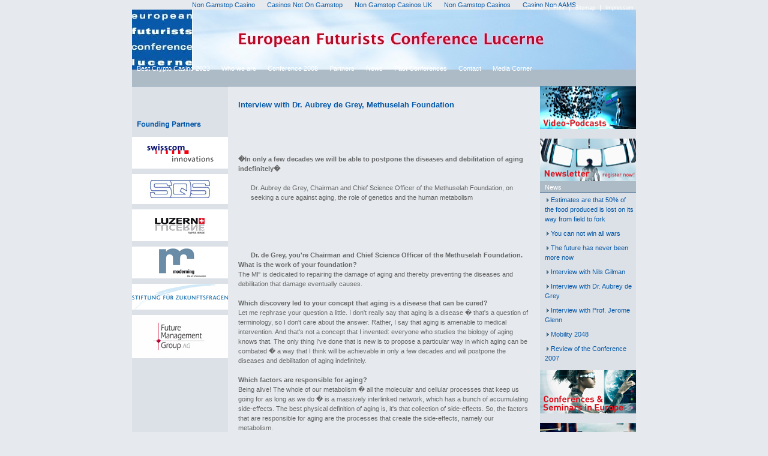

--- FILE ---
content_type: text/html; charset=utf-8
request_url: https://www.european-futurists.org/wEnglisch/aktuelles/2008_08_21_Interview_deGrey_meldung.html
body_size: 7113
content:
<!DOCTYPE html PUBLIC "-//W3C//DTD HTML 4.0 Transitional//EN"><!-- Weblication� CMS Strukturdesign Version 4.5 --><!-- erstellt durch Scholl Communications AG, 77694 Kehl, www.scholl.de --><!-- erstellt mit Weblication� Content Management System, www.weblication.de --><html><!--
<documentXt type="weblication" version="4.0">
 <online from="##:##:#### ##:##" status="on" to="##:##:#### ##:##"/>
 <headline text="Interview with Dr. Aubrey de Grey"/>
 <description text=""/>
 <thumbnail src=""/>
 <keywords text=""/>
 <owner name="admin" profile="wDefaultProfileOfUser"/>
 <others profile="Ansichtsbenutzer"/>
 <mastertemplate url="/wEnglisch/templates/master/mastertemplate_standard.php"/>
 <editor mask=""/>
 <version number="9"/>
 <archiving date="" dest="" includeFolder="" keep="" period=""/>
 <abo allowSubscribe="" comment="" file=""/>
 <workflow name=""/>
 <confirm level="" status=""/>
 <group name="Mitarbeiter" profile="wDefaultProfileOfUser"/>
 <modification name="Claudia" time="1219926751"/>
 <creation name="Claudia" time="1219323238"/>
 <protocol action="modify" name="Claudia" time="1219926751" version="9"/>
</documentXt>
--><head>
  <title>::: European Futurists Conference Lucerne :::</title>
	<link rel="canonical" href="https://european-futurists.org/wEnglisch/aktuelles/2008_08_21_Interview_deGrey_meldung.html" />
  <meta http-equiv="content-type" content="text/html; charset=ISO-8859-1"/>  
  <meta http-equiv="Content-Language" content="de"/> 
  <meta name="Keywords" content=""/>
  <meta name="Description" content="European Futurists Conference Lucerne"/>
  <meta name="author" content="author"/>
  <meta name="Generator" content="Weblication� CMS"/> 
  <!-- HEAD:START -->
  <meta name="Expires" content="0"/>
<meta http-equiv="cache-control" content="no-cache"/>
<link rel="stylesheet" type="text/css" href="../../wEnglisch/wLayout/design/style/nav.css"/>
  <!-- HEAD:STOP -->
  <link rel="stylesheet" type="text/css" href="../../wEnglisch/wLayout/design/style/design.css"/>
</head>
<body marginwidth="0" marginheight="0"><div style="text-align: center;"><a href="https://gdalabel.org.uk/" style="padding: 5px 10px;">Non Gamstop Casino</a><a href="https://nva.org.uk/" style="padding: 5px 10px;">Casinos Not On Gamstop</a><a href="https://www.bapca.org.uk/" style="padding: 5px 10px;">Non Gamstop Casinos UK</a><a href="https://www.unearthedsounds.co.uk/" style="padding: 5px 10px;">Non Gamstop Casinos</a><a href="https://7censimentoagricoltura.it/" style="padding: 5px 10px;">Casino Non AAMS</a></div>
<!-- HEADER:START -->
<div align="center">
<table border="0" cellpadding="0" cellspacing="0" class="blockMain">
  <tbody><tr>
    <td colspan="3" class="blockTop" id="wBlockTop">
      <!--
<documentXt type="weblication" version="4.0">
 <headline text=""/>
 <description text=""/>
 <thumbnail src=""/>
 <keywords text=""/>
 <owner name="redakteur" profile="wDefaultProfileOfUser"/>
 <others name="" profile="Ansichtsbenutzer"/>
 <mastertemplate url="/wEnglisch/templates/master/mastertemplate_top.php"/>
 <editor mask=""/>
 <abo comment="" file=""/>
 <confirm level="" status=""/>
 <version number="20"/>
 <modification name="admin" time="1105350158"/>
 <group name="Mitarbeiter" profile="wDefaultProfileOfUser"/>
 <protocol action="modify" name="admin" time="1105350158" version="20"/>
</documentXt>
-->
<!-- CONTENT:TOP:START -->
<!-- web:group:start name="Hauptgruppe_oben" id="maingroup_top"  -->
<!-- web:item:start name="Bild"  -->
<div class="elementTopStandard">
<!-- web:picture:start -->
<a href="../../wEnglisch/index.html" title="" target="" name=""><img src="../../wEnglisch/wLayout/design/img/logos/logo1.gif" alt="" width="100" height="100" border="0" title=""/></a><img src="../../wEnglisch/wLayout/design/img/logos/logo2.jpg" alt="" width="740" height="100" border="0" title=""/><br/>
<img src="../../wEnglisch/wLayout/design/img/logos/logo3.gif" alt="" width="840" height="28" border="0" title=""/>
<!-- web:picture:stop -->
</div>
<!-- web:item:stop -->
<div class="systemNaviTop">
<!-- web:link:start -->
<a href="../../wEnglisch/index.html" class="aNavQuickLevel1" title="" target="" name="">Home</a>
<!-- web:link:stop -->
|
<!-- web:link:start -->
<a href="javascript:openPopup(&#39;/cgi-bin/wPrintpreview.cgi?source=&#39;+ document.location.href, &#39;printpreview&#39;);void(0);" class="aNavQuickLevel1" title="">Print</a>
<!-- web:link:stop -->
| 
<!-- web:link:start -->
<a href="../../wEnglisch/sitemap/index.html" class="aNavQuickLevel1" title="" target="" name="">Sitemap</a>
<!-- web:link:stop -->
|
<!-- web:link:start -->
<a href="../../wEnglisch/impressum/index.html" class="aNavQuickLevel1" title="" target="" name="">Impressum</a>
<!-- web:link:stop -->
</div>
<!-- web:item:start name="Navigation"  -->
<div class="elementTopNavigation">
<a href="https://cryptonews.com/news/best-bitcoin-casinos.htm" target="" class="aNavTopLevel1">Best Crypto Casino 2023</a>
  <!-- web:navigation:start -->
<a href="../../wEnglisch/who_we_are/short_portrait_navid_1.html" target="" onclick="if(&#39;&#39;wEnglisch/aktuelles.html&#39;popup&#39;wEnglisch/aktuelles/){openPopup(.html&#39;/wEnglisch/who_we_are/short_portrait.php?navid=1&#39;);return false;}" class="aNavTopLevel1">Who we are</a>
<a href="../../wEnglisch/programm/Programm2008/programm2008_navid_9.html" target="" onclick="if(&#39;&#39;wEnglisch/aktuelles.html&#39;popup&#39;wEnglisch/aktuelles/){openPopup(.html&#39;/wEnglisch/programm/Programm2008/programm2008.php?navid=9&#39;);return false;}" class="aNavTopLevel1">Conference 2008</a>
<a href="../../wEnglisch/partners/founding_partners_navid_27.html" target="" onclick="if(&#39;&#39;wEnglisch/aktuelles.html&#39;popup&#39;wEnglisch/aktuelles/){openPopup(.html&#39;/wEnglisch/partners/founding_partners.php?navid=27&#39;);return false;}" class="aNavTopLevel1">Partners</a>
<a href="../../wEnglisch/aktuelles/index_navid_32.html" target="" onclick="if(&#39;&#39;wEnglisch/aktuelles.html&#39;popup&#39;wEnglisch/aktuelles/){openPopup(.html&#39;/wEnglisch/aktuelles/index.php?navid=32&#39;);return false;}" class="aNavTopLevel1">News</a>
<a href="../../wEnglisch/programm/Index_past_conf_navid_37.html" target="" onclick="if(&#39;&#39;wEnglisch/aktuelles.html&#39;popup&#39;wEnglisch/aktuelles/){openPopup(.html&#39;/wEnglisch/programm/Index_past_conf.php?navid=37&#39;);return false;}" class="aNavTopLevel1">Past Conferences</a>
<a href="../../wEnglisch/contact/contact_form/index_navid_41.html" target="" onclick="if(&#39;&#39;wEnglisch/aktuelles.html&#39;popup&#39;wEnglisch/aktuelles/){openPopup(.html&#39;/wEnglisch/contact/contact_form/index.php?navid=41&#39;);return false;}" class="aNavTopLevel1">Contact</a>
<a href="../../wEnglisch/Media_Corner/index_media_navid_47.html" target="" onclick="if(&#39;&#39;wEnglisch/aktuelles.html&#39;popup&#39;wEnglisch/aktuelles/){openPopup(.html&#39;/wEnglisch/Media_Corner/index_media.php?navid=47&#39;);return false;}" class="aNavTopLevel1">Media Corner</a>
</div>
<!-- web:navigation:stop -->
<!-- web:item:stop id="maingroup_top" -->
<!-- CONTENT:TOP:STOP -->
	  </td>
  </tr>
  <tr>
    <td class="blockLeft">
      <!-- CONTENT:LEFT:START -->
<!-- web:group:start name="Hauptgruppe_links" id="maingroup_left"  -->
<!-- web:item:start name="Navigation"  -->
<div class="elementLeftNavigation">
<!-- web:navigation:start -->
<div>
</div>
<div style="padding:8px;padding-top:20px;"><!--PRC:EDITBUTTON--></div>
<!-- web:navigation:stop -->
</div>
<p align="center">
<!-- web:item:stop -->
<img src="../../wEnglisch/img/trans.gif" width="160" height="14"/><br/>
<img src="../../wEnglisch/img/title_sponsor.gif" width="160" height="25" border="0" alt=""/><br/>
<img src="../../wEnglisch/img/trans.gif" width="160" height="9"/><br/>
<a href="http://www.swisscom.ch/GHQ/content/Innovation" target="_blank"><img src="../../wEnglisch/img/links_swisscom.gif" width="160" height="53" border="0" alt=""/></a><br/>
<img src="../../wEnglisch/img/trans.gif" width="160" height="9"/><br/>
<a href="http://www.sqs.ch/" target="_blank"><img src="../../wEnglisch/img/sponsoren/SQSlogo.jpg" border="0" alt=""/></a><br/>
<img src="../../wEnglisch/img/trans.gif" width="160" height="9"/><br/>
<a href="http://www.luzern.org/" target="_blank"><img src="../../wEnglisch/img/links_luzern.gif" width="160" height="53" border="0" alt=""/></a><br/>
<img src="../../wEnglisch/img/trans.gif" width="160" height="9"/><br/>
<a href="http://www.moderning.com/" target="_blank"><img src="../../wEnglisch/img/links_moderning.gif" width="160" height="53" border="0" alt=""/></a><br/>
<img src="../../wEnglisch/img/trans.gif" width="160" height="9"/><br/>
<a href="http://www.batstiftung.com/" target="_blank"><img src="../../wEnglisch/img/links_sfz.jpg" width="160" height="43" border="0" alt=""/></a><br/>
<img src="../../wEnglisch/img/trans.gif" width="160" height="9"/><br/>
<a href="../../wEnglisch/partners/founding_partners.html"><img src="../../wEnglisch/img/sponsoren/sponsoren.gif" border="0" alt=""/></a><br/>
<!-- web:group:stop id="maingroup_left" -->
<!-- CONTENT:LEFT:STOP -->
</p>
 
      <div id="wBlockLeft"></div>
    </td>
    <td valign="top">
      <div style="padding:2px;padding-left:8px">
</div>
<!-- HEADER:STOP -->
<!-- CONTENT:START -->
<div class="blockContent">
<!-- web:group:start name="Hauptgruppe" id="maingroup"  -->
<!-- web:item:start name="Ueberschrift_2"  -->
<div class="elementHeadline">
<h2>
<!-- web:text:start editor="box" rows="1" -->Interview with Dr. Aubrey de Grey, Methuselah Foundation<!-- web:text:stop -->
</h2>
</div>
<!-- web:item:stop -->
<!-- web:item:start name="Bild"  -->
<div class="elementStandard">
<!-- web:picture:start --><img src="../../wEnglisch/img/pixel_trans.gif" border="0" alt="Bild" title="Bild" width="1" height="1" vspace="0" hspace="0"/><!-- web:picture:stop -->
</div>
<!-- web:item:stop -->
<!-- web:item:start name="Text"  -->
<div class="elementStandard">
<div class="text">
<!-- web:text:start --><span style="font-weight: bold;">�In only a few decades we will be able to postpone the diseases and debilitation of aging indefinitely�</span><br/><br/><img style="width: 18px; height: 114px;" title=" " alt=" " src="../../wEnglisch/img/pixel_trans.gif" align="left"/>Dr. Aubrey de Grey, Chairman and Chief Science Officer of the Methuselah Foundation, on seeking a cure against aging, the role of genetics and the human metabolism<br/><br/><br/><br/><br/><br/><span style="font-weight: bold;">Dr. de Grey, you&#39;re Chairman and Chief Science Officer of the Methuselah Foundation. What is the work of your foundation?</span><br/>The MF is dedicated to repairing the damage of aging and thereby preventing the diseases and debilitation that damage eventually causes.<br/><br/><span style="font-weight: bold;">Which discovery led to your concept that aging is a disease that can be cured?</span><br/>Let me rephrase your question a little. I don&#39;t really say that aging is a disease � that&#39;s a question of terminology, so I don&#39;t care about the answer. Rather, I say that aging is amenable to medical intervention. And that&#39;s not a concept that I invented: everyone who studies the biology of aging knows that. The only thing I&#39;ve done that is new is to propose a particular way in which aging can be combated � a way that I think will be achievable in only a few decades and will postpone the diseases and debilitation of aging indefinitely.<br/><br/><span style="font-weight: bold;">Which factors are responsible for aging?</span><br/>Being alive! The whole of our metabolism � all the molecular and cellular processes that keep us going for as long as we do � is a massively interlinked network, which has a bunch of accumulating side-effects. The best physical definition of aging is, it&#39;s that collection of side-effects. So, the factors that are responsible for aging are the processes that create the side-effects, namely our metabolism.<br/><br/><span style="font-weight: bold;">So far most of the seven ills that lead to aging have no cure. When do you believe that the problems will be resolved?</span><br/>I think we have a very good chance of solving them all, at least partially, in mice, within ten years. I think we have maybe a 50% chance of solving them all, at least partially, in humans within 25-30 years.<br/><br/><span style="font-weight: bold;">Does the key to postponing aging lie in genetics?</span><br/>Not really, no. Genetic studies of aging tend to tell us about why some species (or individuals) live longer than others, and in what circumstances � but those studies usually don&#39;t tell us much about how to use that comparative information to design practical therapies.<br/><br/><span style="font-weight: bold;">What role will nanotechnology and robotics play and at what stage will they feed into the fight?</span><br/>My personal opinion is that �non-biological� treatments for biological problems, including specific diseases and also including aging, will be increasingly important as time goes on, but they won&#39;t be the main part of the solution to aging for quite a long time. Therefore, I think the decisive breakthroughs will be made using normal biotechnology. But I&#39; not sure � maybe nanotech and so on will progress faster than I expect, or biotech will progress more slowly � so I&#39;m very happy that there are people out there working really hard on non-biological solutions.<br/><br/><span style="font-weight: bold;">By 2030 the economic gap between industrial and developing countries will probably be non-existent, but the demographics may still differ. What are the chances that there will be an old and a young world?</span><br/>I am afraid that there will probably still be developing countries, especially in Africa � but the biggest countries, China and India, will probably be adequately developed. But there will still be an old and young world for a while, simply because the different rates of death at early ages will take a long time to work their way through the population.<br/><br/><span style="font-weight: bold;">Bioethicists like Sherwin Nuland regard your project as irresponsible. Can you relate to their point of view?</span><br/>Not at all. I find it absolutely shocking and appalling that medical professionals, such as Nuland, can have so little respect for the rights of the elderly that they want the elderly to die. However, I do understand their point of view psychologically � I know why they have so thoroughly abandoned all their normal ethical and moral judgement. It&#39;s because they can&#39;t cope emotionally with how ghastly aging is, other than by kidding themselves that it isn&#39;t ghastly at all.<br/><br/><span style="font-weight: bold;">What can we expect to hear from you at the European Futurists Conference Lucerne?</span><br/>Well, after this interview I know what questions you&#39;re interested in, so I&#39;ll probably talk about a variety of related topics.<br/><br/><span style="font-style: italic;">Dr. Aubrey de Grey is a biomedical gerontologist and is the Chairman and Chief Science Officer of the Methuselah Foundation, a non-profit charity dedicated to combating the aging process. He is also Editor-in-Chief of Rejuvenation Research, the </span><span style="font-style: italic;">world�s only peer-reviewed journal focused on intervention in aging. </span><br/><br/><br/>Dr. Aubrey de Grey<br/>Dinner Session <a target="_self" title="A True Cure for Human Aging" href="../../wEnglisch/programm/Programm2008/programm2008.html">�A True Cure for Human Aging�</a>,<br/>Hotel Schweizerhof, Lucerne, Switzerland<br/>October 27, 2008; 19.30 h<br/><br/><!-- web:text:stop -->
</div>
</div>
<!-- web:item:stop -->
<!-- web:item:start name="Link"  -->
<div class="elementStandard">
<!-- web:link:start -->
<a href="javascript:history.back();" title="">&lt;&lt; back</a>
<!-- web:link:stop -->
</div>
<!-- web:item:stop -->
<!-- web:group:stop id="maingroup" -->
</div>
<!-- CONTENT:STOP -->
<!-- FOOTER:START -->
    </td>
    <td class="blockRight">
    <div id="wBlockRight"></div>
    <!-- CONTENT:RIGHT:START -->
<!-- web:group:start name="Hauptgruppe_rechts" id="maingroup_right"  -->
<!--<img src="/wEnglisch/img/bild_50.jpg" width="160" height="99" border=0 alt="">-->
<a href="../../wEnglisch/Podcast_navid_9.html"><img src="../../wEnglisch/img/Podcast1.jpg" width="160" height="71" border="0" alt=""/></a><br/><br/>
<a href="../../wEnglisch/newsletter/index_navid_26.html"><img src="../../wEnglisch/img/Newsletter_update.jpg" width="160" height="71" border="0" alt=""/></a><br/>
<!-- web:item:start name="Ueberschrift"  -->
<div class="elementRightHeadline">
<p class="textInvert"><!-- web:text:start -->News<!-- web:text:stop --></p>
</div>
<!-- web:item:stop -->
<!-- web:item:start name="Liste"  -->
<div class="elementRightInclude">
<!--
<executeXt type="weblication.list" version="1.1">
 <var name="listrow" value="/wEnglisch/templates/list/standard_right.row"/>
 <var name="listrowalt" value=""/>
 <var name="filetypes" value="html|htm|php|php"/>
 <var name="showmode" value="3"/>
 <var name="filesmax" value="8"/>
 <var name="sort" value="creation_desc"/>
 <func name="List.show"/>
 <var name="subdirs" value=""/>
 <var name="filter" value=""/>
 <var name="static" value=""/>
 <var name="anonymous" value=""/>
 <var name="expires" value=""/>
 <var name="firstentry" value=""/>
 <var name="dir" value="/wEnglisch/aktuelles/"/>
</executeXt>
-->
<!-- web:list:start -->
<div style="margin-bottom:8px">
<span></span>
<img src="../../wEnglisch/img/arrow_single.gif" border="0" alt=""/> <a href="../../wEnglisch/aktuelles/2008_09_14_berntell_meldung.html">Estimates are that 50% of the food produced is lost on its way from field to fork</a>
</div>
<div style="margin-bottom:8px">
<span></span>
<img src="../../wEnglisch/img/arrow_single.gif" border="0" alt=""/> <a href="../../wEnglisch/aktuelles/2008_09_11_Interview_Kaestner_meldung.html">You can not win all wars</a>
</div>
<div style="margin-bottom:8px">
<span></span>
<img src="../../wEnglisch/img/arrow_single.gif" border="0" alt=""/> <a href="../../wEnglisch/aktuelles/2008_08_29_Editorial_Markku_meldung.html">The future has never been more now</a>
</div>
<div style="margin-bottom:8px">
<span></span>
<img src="../../wEnglisch/img/arrow_single.gif" border="0" alt=""/> <a href="../../wEnglisch/aktuelles/2008_08_29_Interview_Nils_Gilman_meldung.html">Interview with Nils Gilman</a>
</div>
<div style="margin-bottom:8px">
<span></span>
<img src="../../wEnglisch/img/arrow_single.gif" border="0" alt=""/> <a href="../../wEnglisch/aktuelles/2008_08_21_Interview_deGrey_meldung.html">Interview with Dr. Aubrey de Grey</a>
</div>
<div style="margin-bottom:8px">
<span></span>
<img src="../../wEnglisch/img/arrow_single.gif" border="0" alt=""/> <a href="../../wEnglisch/aktuelles/2008_08_06_Interview_Glenn_meldung.html">Interview with Prof. Jerome Glenn</a>
</div>
<div style="margin-bottom:8px">
<span></span>
<img src="../../wEnglisch/img/arrow_single.gif" border="0" alt=""/> <a href="../../wEnglisch/aktuelles/2008_04_17_88654883_meldung.html">Mobility 2048</a>
</div>
<div style="margin-bottom:8px">
<span></span>
<img src="../../wEnglisch/img/arrow_single.gif" border="0" alt=""/> <a href="../../wEnglisch/aktuelles/2007_12_06_99794374_meldung.html">Review of the Conference 2007</a>
</div>
<!-- web:list:stop -->
</div>
<!-- web:item:stop -->
<a href="../../wEnglisch/Agenda_Conferences_Seminars/index_navid_26.html"><img src="../../wEnglisch/img/Seminars.jpg" width="160" height="72" border="0" alt=""/><br/><br/>
</a><a href="../../wEnglisch/New_Publications/index_navid_26.html"><img src="../../wEnglisch/img/Publications.jpg" width="160" height="72" border="0" alt=""/><br/>
<!--
<a href="http://www.shapingtomorrow.com/a.cfm?a=efcl" target="_blank"><img src="/wEnglisch/img/rechts_shaping.gif" width="160" height="53" border=0 alt=""></a><br>
-->
<!--
<br>
<a href="http://www.clubofamsterdam.com" target="_blank"><img src="/wEnglisch/img/club_amsterdam.jpg" width="160" height="30" border=0 alt=""></a><br>
-->
<!--
<br>
<a href="http://www.kjaer-global.com" target="_blank"><img src="/wEnglisch/img/kjaer_global.gif" width="160" height="43" border=0 alt=""></a><br>
-->
<!--<img src="/wEnglisch/img/arrow_single.gif" width="7" height="7"> tell a friend<br><br></div>-->
<!-- web:group:stop id="maingroup_right" -->
<!-- CONTENT:RIGHT:STOP -->    </a></td>
  </tr>
  <tr>
    <td colspan="3" class="blockBottom" id="wBlockBottom">
      <!-- CONTENT:BOTTOM:START -->
<!-- web:group:start name="Hauptgruppe_unten" id="maingroup_bottom"  -->
<!-- web:text:start -->
<div class="elementBottomDelimiterLine" align="center">
	<img title="" alt="" src="../../wEnglisch/img/trans.gif" border="0"/></div>
<table align="center" border="0" wtableid="893297016" width="100%">
	<tbody><tr>
		<td align="middle">
		<img title="" height="1" alt="" src="../../wEnglisch/img/line_bottom.gif" width="100%"/></td>
	</tr>
	<tr>
		<td align="middle">Sponsors</td>
	</tr>
	<tr>
		<td align="middle">
		<a href="http://www.luzern-business.ch/" target="_blank">
		<img src="../../wEnglisch/img/foerderunglu.gif" border="0"/></a>
		<a href="http://www.sbf.admin.ch/htm/sbf/sbf-e.html" target="_blank">
		<img src="../../wEnglisch/img/sponsoren/logo_ser.gif" border="0"/></a>
		<a href="http://www.technopark.ch/" target="_blank">
		</a>
		<a href="http://www.d4center.ch/" target="_blank">
		</a>
		<a href="http://www.hkz.ch/" target="_blank">
		</a>
		<a href="http://www.sagw.ch/" target="_blank">
		<img alt="" hspace="0" src="../../wEnglisch/img/sponsoren/logo_sagw.gif" border="0"/></a>
		<br/>
		</td>
	</tr>
	<tr>
		<td align="middle">
		<img title="" height="1" alt="" src="../../wEnglisch/img/line_bottom.gif" width="100%"/></td>
	</tr>
	<tr>
		<td align="middle" valign="top">Eventpartners</td>
	</tr>
	<tr>
		<td align="middle" valign="top"><a title="" href="http://www.schweizerhof-luzern.ch/" target="_blank"><img title="Hotel Schweizerhof" style="WIDTH: 89px; HEIGHT: 30px" height="30" alt="Hotel Schweizerhof" hspace="0" src="../../wEnglisch/img/sponsoren/schweizerhof.gif" width="89" border="0"/></a> 
		<a title="Auviso" href="http://www.auviso.ch/html/aboutus.htm" target="_blank">
		<img title="Auviso" alt="Auviso" src="../../wEnglisch/img/sponsoren/auviso_farb.gif" border="0"/></a></td>
	</tr>
	<tr>
		<td align="middle">
		<img title="" height="1" alt="" src="../../wEnglisch/img/line_bottom.gif" width="100%"/></td>
	</tr>
	<tr>
	</tr>
</tbody></table>
<!-- web:text:stop -->
<!-- web:group:stop id="maingroup_bottom" -->
<!-- CONTENT:BOTTOM:STOP -->    </td>
  </tr>
</tbody></table>
</div>
<!-- FOOTER:STOP -->

<div style="text-align:center"><h2>Further reading</h2><ul style="list-style:none;padding-left:0"><li><a href="https://www.clintoncards.co.uk/">Casinos Not On Gamstop</a></li><li><a href="https://www.elcartelmexicana.co.uk/">European Betting Sites</a></li><li><a href="https://www.bspensions.com/">Non Gamstop Casino Sites</a></li><li><a href="https://tescobagsofhelp.org.uk/">Non Gamstop Casinos</a></li><li><a href="https://www.smallcharityweek.com/">Non Gamstop Casino</a></li><li><a href="https://www.rockrebelmagazine.com/">Migliori Slot Online</a></li><li><a href="https://www.cortinaclassic.com/">Migliori Casino Online Italia</a></li><li><a href="https://www.aboutcookies.org.uk/">Online Casinos UK</a></li><li><a href="https://www.ukbimalliance.org/">Best Non Gamstop Casinos</a></li><li><a href="https://voice4change-england.com/non-gamstop-casinos/">Casinos Not On Gamstop</a></li><li><a href="https://www.clown-bar-paris.fr/">Meilleur Site De Casino En Ligne</a></li><li><a href="https://pumphousegallery.org.uk/">UK Online Casinos Not On Gamstop</a></li><li><a href="https://epik.org.uk/">Casino Not On Gamstop</a></li><li><a href="https://gamstopgambling.com/">UK Gambling Sites Not On Gamstop</a></li><li><a href="https://www.cheshirewestmuseums.org/non-gamstop-casinos-uk/">Casino Not On Gamstop</a></li><li><a href="https://www.londoncollections.co.uk/">UK Sport Betting Sites</a></li><li><a href="https://www.dickensworld.co.uk/">UK Casinos Online</a></li><li><a href="https://multimarque.fr/">Meilleur Casino En Ligne Français</a></li><li><a href="https://www.thehotelcollection.co.uk/">UK Online Casinos Not On Gamstop</a></li><li><a href="https://www.fishisthedish.co.uk/non-gamstop-casinos">Gambling Sites Not On Gamstop</a></li><li><a href="https://www.wildlifetrust.org.uk/">Sites Not On Gamstop</a></li><li><a href="https://www.helpthemhelpus.co.uk/best-online-casinos">Casino UK Sites</a></li><li><a href="https://legvalue.eu/">Casino Italiani Non Aams</a></li><li><a href="https://www.haut-couserans.com/">Meilleur Casino En Ligne France</a></li><li><a href="https://www.giletjaunecoin.com/">Casino En Ligne Crypto</a></li><li><a href="https://70percentpure.be/">Sites De Paris Sportifs Autorisés En Belgique</a></li><li><a href="https://www.progettoasco.it/">Mobile Casino</a></li><li><a href="https://edp-dentaire.fr/">Meilleur Casino En Ligne</a></li><li><a href="https://www.roma2022.eu/">App Scommesse Sportive</a></li><li><a href="https://adsquare.jp/">オンラインカジノ本人確認不要</a></li><li><a href="https://arayz.com/">アプリ オンラインカジノ</a></li><li><a href="https://degicagames.com/">KYC 인증 없는 카지노</a></li><li><a href="https://neowordpress.fr/">Casino En Ligne France</a></li><li><a href="https://www.ifac-addictions.fr/">Casino En Ligne</a></li><li><a href="https://www.champigny94.fr/">Casino En Ligne Fiable</a></li><li><a href="https://www.be-wizard.com/">Crypto Casino Online</a></li><li><a href="https://www.ballin-shoes.it/">Nuovi Siti Di Casino</a></li></ul></div><script defer src="https://static.cloudflareinsights.com/beacon.min.js/vcd15cbe7772f49c399c6a5babf22c1241717689176015" integrity="sha512-ZpsOmlRQV6y907TI0dKBHq9Md29nnaEIPlkf84rnaERnq6zvWvPUqr2ft8M1aS28oN72PdrCzSjY4U6VaAw1EQ==" data-cf-beacon='{"version":"2024.11.0","token":"7bc285189991485181fd44ef95fbd1b0","r":1,"server_timing":{"name":{"cfCacheStatus":true,"cfEdge":true,"cfExtPri":true,"cfL4":true,"cfOrigin":true,"cfSpeedBrain":true},"location_startswith":null}}' crossorigin="anonymous"></script>
</body></html>

--- FILE ---
content_type: text/css
request_url: https://www.european-futurists.org/wEnglisch/wLayout/design/style/design.css
body_size: 1802
content:
@import url("weblics_new.css");
/*
////////////////////////////////////////////////////////////////
//
// design.css Stylesheet fuer die Inhaltsseiten
//
// Weblication� CMS Strukturdesign Version 4.5
// erstellt durch Scholl Communications AG, 77694 Kehl, www.scholl.de
// erstellt mit Weblication� Content Management Server, www.weblication.de
//
////////////////////////////////////////////////////////////////
*/

/*Standardformatierungen*/
body            {background-color:#E6EAEE; margin:0px;font-family:verdana, arial, sans-serif;font-size:11px;color:#666666;font-weight:normal;text-align:left;line-height:150%;}/*Standard Textformatierung*/

td              {font-family:verdana, arial, sans-serif;font-size:11px;color:#666666;line-height:150%;}
div             {font-family:verdana, arial, sans-serif;font-size:11px;color:#666666;line-height:150%;}
p               {margin:0px;padding:0px;font-family:verdana, arial, sans-serif;font-size:11px;color:#666666;line-height:150%;}
span            {font-family:verdana, arial, sans-serif;font-size:11px;color:#666666;line-height:150%;}
form            {margin:0px;padding:0px;}

.input           {font-size:11px; font-family:verdana, arial, sans-serif; font-weight:normal; color:#666666;border-style:solid;border-width:1px;border-color:#ffffff;background-color:#ffffff;padding-left:2px;line-height:150%;}
select          {font-size:11px; font-family:verdana, arial, sans-serif; font-weight:normal; color:#666666;border-style:solid;border-width:1px;border-color:#DBE1E7;background-color:#DBE1E7;padding-left:2px;line-height:150%;}
textarea        {font-size:11px; font-family:verdana, arial, sans-serif; font-weight:normal; color:#666666;border-style:solid;border-width:1px;border-color:#ffffff;background-color:#ffffff;padding-left:2px;line-height:150%;}

a               {
	font-family:verdana, arial, sans-serif;
	font-size:11px;
	color:#0859A9;
	line-height:150%;
	text-decoration: none;
}
a:hover         {
	font-family:verdana, arial, sans-serif;
	font-size:11px;
	color:#74B6E6;
	line-height:150%;
	text-decoration: none;
}

hr              {background-color:#81A7CC;color:#81A7CC;height:1px;border-style:none;}

/*Falls Links nicht unterstrichen angezeigt werden sollen*/
.textDecorationNone {text-decoration:none;font-weight:normal;}

.imgBorder {border-style:solid;border-width:1px;border-color:#426A9E}

/*################ Ueberschriften ################*/

h1 {margin:0px;padding:0px;font-size:13px; font-family:verdana, arial, sans-serif; font-weight:bold; color:#0859A9;line-height:150%;}
h2 {margin:0px;padding:0px;font-size:13px; font-family:verdana, arial, sans-serif; font-weight:bold; color:#0859A9;line-height:150%;}
h3 {margin:0px;padding:0px;font-size:12px; font-family:verdana, arial, sans-serif; font-weight:bold; color:#0859A9;line-height:150%;}
h4 {margin:0px;padding:0px;font-size:11px; font-family:verdana, arial, sans-serif; font-weight:bold; color:#0859A9;line-height:150%;}
h5 {margin:0px;padding:0px;font-size:9px; font-family:verdana, arial, sans-serif; font-weight:bold; color:#0859A9;line-height:150%;}
h6 {margin:0px;padding:0px;font-size:7px; font-family:verdana, arial, sans-serif; font-weight:bold; color:#0859A9;line-height:150%;}

/*################ Texte ################*/

.text                {font-size:11px; font-family:verdana, arial, sans-serif; font-weight:normal; color:#666666;line-height:150%;}/*Text*/
.textBold            {font-size:11px; font-family:verdana, arial, sans-serif; font-weight:bold;   color:#666666;line-height:150%;}/*Text fett*/
.textInvert          {font-size:11px; font-family:verdana, arial, sans-serif; font-weight:normal; color:#FFFFFF;line-height:150%;}/*Text negativ*/
.textBoldInvert      {font-size:11px; font-family:verdana, arial, sans-serif; font-weight:bold;   color:#FFFFFF;line-height:150%;}/*Text fett negativ*/

.textSmall           {font-size:9px; font-family:verdana, arial, sans-serif; font-weight:normal; color:#666666;line-height:150%;}/*Kleiner Text*/
.textSmallBold       {font-size:9px; font-family:verdana, arial, sans-serif; font-weight:bold;   color:#666666;line-height:150%;}/*Kleiner Text fett*/
.textSmallInvert     {font-size:9px; font-family:verdana, arial, sans-serif; font-weight:normal; color:#FFFFFF;line-height:150%;}/*Kleiner Text negativ*/
.textSmallBoldInvert {font-size:9px; font-family:verdana, arial, sans-serif; font-weight:bold;   color:#FFFFFF;line-height:150%;}/*Kleiner Text fett negativ*/

.textLarge           {font-size:13px; font-family:verdana, arial, sans-serif; font-weight:normal; color:#666666;line-height:150%;}/*Gro&szlig;er Text*/
.textLargeBold       {font-size:13px; font-family:verdana, arial, sans-serif; font-weight:bold;   color:#666666;line-height:150%;}/*Gro&szlig;er Text fett*/
.textLargeInvert     {font-size:13px; font-family:verdana, arial, sans-serif; font-weight:normal; color:#FFFFFF;line-height:150%;}/*Gro&szlig;er Text negativ*/
.textLargeBoldInvert {font-size:13px; font-family:verdana, arial, sans-serif; font-weight:bold;   color:#FFFFFF;line-height:150%;}/*Gro&szlig;er Text fett negativ*/

/*################ Elemente ################*/

.elementHeadline         {padding:17px;}/*&Uuml;berschrift*/
.elementStandard         {padding:17px;}/*Standard*/
.elementFormular         {padding:8px;}/*Formulare*/
.elementInclude          {padding:0px;}/*Includes*/
.elementSpace            {height:12px;padding:8px;}/*Leerzeile*/

.elementRightHeadline    {padding-top:2px;padding-bottom:2px;padding-left:8px;background-color:#ADBBC6;height:14px;border-bottom-style:solid;border-bottom-width:1px;border-bottom-color:#486E8E;}/*Standard im rechten Bereich*/
.elementRightStandard    {padding-left:8px;padding-top:8px;margin-bottom:8px;background-color:#FFFFFF;border-style:solid;border-width:1px;border-color:#ADBBC6;}/*Standard im rechten Bereich*/
.elementRightInclude     {padding-left:8px;padding-top:4px;background-color:#DBE1E7;border-style:none;border-width:1px;border-color:#E6EAEE;padding-bottom:4px;}/*Include im rechten Bereich*/

.elementLeftStandard     {padding:8px;}/*Standard im linken Bereich*/
.elementLeftNavigation   {padding-top:8px;}/*Standard im linken Bereich*/
.elementLeftInclude      {padding:0px;}/*Include im linken Bereich*/

.elementTopStandard      {background-color:#E6EAEE;padding:0px;}/*Standard im oberen Bereich*/
.elementTopInclude       {padding:0px;background-color:#ADBBC6;margin-top:0px;border-style:none;width:100%}/*Include im oberen Bereich*/
.elementTopNavigation    {position:absolute;top:106px;}

.elementBottomStandard   {width:100%;text-align:center;background-color:#ADBBC6;}/*Standard im unteren Bereich*/
.elementBottomDelimiterLine {height:1px;margin-top:2px;margin-bottom:2px;background-image:url(../img/backgrounds/bg_line_dot.gif)}/*Standard im unteren Bereich*/
.elementBottomInclude    {padding:8px;}/*Include im unteren Bereich*/

/*################ Bloecke ################*/

.blockMain           {background-color:#E6EAEE;width:840px;border-style:none;} /*Gesamter Bereich*/
.blockTop            {width:840px;border-style:none;}/*Bereich oben*/
.blockLeft           {height:400px;border-color:#0859a9;border-width:1px;width:160px;border-style:none;vertical-align:top;background-color:#DBE1E7;border-right-style:none;border-left-style:none;border-bottom-width:1px;border-left-color:#0859a9;border-top-width:1px;border-bottom-style:none;border-right-color:#0859a9;border-top-color:#0859a9;border-bottom-color:#0859a9;border-top-style:none;border-left-width:1px;border-right-width:1px;}/*Bereich links*/
.blockContent        {width:520px;border-style:none;vertical-align:top;}/*Inhaltsbereich*/
.blockRight          {border-color:#0859a9;border-width:1px;background-color:#DBE1E7;width:160px;border-style:none;vertical-align:top;}/*Bereich rechts*/
.blockBottom         {background-color:#E6EAEE;text-align:center;font-size:9px;border-width:1px;width:840px;border-style:solid;border-right-style:none;border-left-style:none;border-bottom-width:1px;border-top-width:3px;border-bottom-style:none;border-top-style:none;border-left-width:1px;border-right-width:1px;border-top-color:#ffffff;}/*Bereich unten*/

/*################ Fragmente ################*/

.fragmentSpace             {width:100%;height:12px;margin-bottom:2px;margin-left:8px;border-style:none;}

.fragmentPictureFloatLeft  {margin-right:8px;margin-bottom:8px;float:left} 
.fragmentPictureFloatRight {margin-left:8px;margin-bottom:8px;float:right} 

.fragmentTableDoubleCol    {width:100%;border-width:0px;spacing:0px;padding:0px;border-color:#FF0000;border-width:0px;border-style:dotted}
.fragmentTableTripleCol    {width:100%;border-width:0px;spacing:0px;padding:0px;border-color:#FF0000;border-width:0px;border-style:dotted}
.fragmentCellDoubleCol     {width:50%;padding:4px;vertical-align:top}
.fragmentCellTripleCol     {width:33%;padding:4px;vertical-align:top}

.fragmentLinklistFloatLeft {padding:8px;margin-right:8px;margin-bottom:8px;float:left;border-style:solid;border-color:#666666;border-width:1px;} 

/*################### Sonstiges ###############*/

.votingBar   {background-color:#426A9E}

.tableBorder {border-top-style:solid;border-top-width:1px;border-top-color:#ACACAC;border-left-style:solid;border-left-width:1px;border-left-color:#ACACAC;}
.tdBorder    {border-right-style:solid;border-right-width:1px;border-right-color:#ACACAC;border-bottom-style:solid;border-bottom-width:1px;border-bottom-color:#ACACAC;}

.linkBottom        {color:#FFFFFF;}
.linkBottom:hover  {color:#FFFFFF;}

.textInfo    {background-color:#ECCCCC;border-style:solid;border-width:1px;border-color:#c9ced4;padding-left:4px;padding-top:4px;padding-bottom:4px;}
.inputnobg   {font-size:11px; font-family:verdana, arial, sans-serif; font-weight:normal; color:#666666;border-style:solid;border-width:0px;border-color:none;background-color:none;padding-left:2px;line-height:150%;}

/*################### Nexus ###############*/
.wkontaktformular {
	BACKGROUND: #ffffff;
	font-family: Verdana, Arial, Helvetica, sans-serif;
	COLOR: #666666;
	FONT-SIZE:11px;
	width: 300px;
	border: 1px solid #ffffff;
}
.wcounter {
	BACKGROUND: #E6EAEE;
	font-family: Verdana, Arial, Helvetica, sans-serif;
	COLOR: #666666;
	FONT-SIZE:9px;
	width: 33px;
	border: 1px solid #E6EAEE;
	text-align: right;
}
.inputnobg              {
	font-size:11px;
	font-family:verdana, arial, sans-serif;
	font-weight:normal;
	color:#666666;
	border-style:solid;
	border-width:0px;
	border-color:none;
	background-color:E6EAEE;
	padding-left:2px;
	line-height:150%;
}




.textSmallnexus           {
	font-size:9px;
	font-family:verdana, arial, sans-serif;
	font-weight:normal;
	color:#666666;
	line-height:150%;
}

a.textSmallnexus:link           {
	font-size:9px;
	font-family:verdana, arial, sans-serif;
	font-weight:normal;
	color:#666666;
	line-height:150%;
	text-decoration: underline;
}

a.textSmallnexus:active           {
	font-size:9px;
	font-family:verdana, arial, sans-serif;
	font-weight:normal;
	color:#666666;
	line-height:150%;
	text-decoration: underline;
}

a.textSmallnexus:visited           {
	font-size:9px;
	font-family:verdana, arial, sans-serif;
	font-weight:normal;
	color:#666666;
	line-height:150%;
	text-decoration: underline;
}

a.textSmallnexus:hover           {
	font-size:9px;
	font-family:verdana, arial, sans-serif;
	font-weight:normal;
	color:#0859A9;
	line-height:150%;
	text-decoration: underline;
}



.textSmallback           {
	font-size:9px;
	font-family:verdana, arial, sans-serif;
	font-weight:normal;
	color:#666666;
	line-height:150%;
}

a.textSmallback:link           {
	font-size:9px;
	font-family:verdana, arial, sans-serif;
	font-weight:normal;
	color:#666666;
	line-height:150%;
	text-decoration: none;
}

a.textSmallback:active           {
	font-size:9px;
	font-family:verdana, arial, sans-serif;
	font-weight:normal;
	color:#666666;
	line-height:150%;
	text-decoration: none;
}

a.textSmallback:visited           {
	font-size:9px;
	font-family:verdana, arial, sans-serif;
	font-weight:normal;
	color:#666666;
	line-height:150%;
	text-decoration: none;
}

a.textSmallback:hover           {
	font-size:9px;
	font-family:verdana, arial, sans-serif;
	font-weight:normal;
	color:#0859A9;
	line-height:150%;
	text-decoration: none;
}